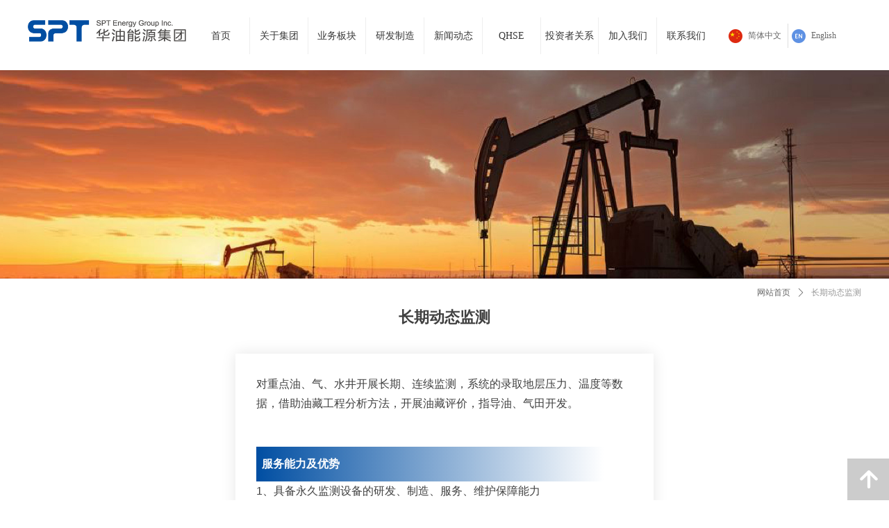

--- FILE ---
content_type: text/css
request_url: https://img.website.xin/pubsf/18008/18008613/css/1133605_Pc_zh-CN.css?preventCdnCacheSeed=a220b75df24d4f80b0513360bf5bc2e7
body_size: 4746
content:
.tem_2_3 {position: relative;}.tem_2_3 .fullcolumn-outer {background-color: rgb(255, 255, 255);background-image: none;background-position: 50% 50%;background-repeat: repeat;background: -moz-linear-gradient(top, none, none);background: -o-linear-gradient(top, none, none);background: linear-gradient(top, none, none);background: -webkit-gradient(linear, left top, left bottom, from(none), to(none));background-size: auto;position: absolute;top: 0px;bottom: 0px;z-index: -1;}.tem_2_3 .fullcolumn-inner {background-color: transparent;background-image: none;background-repeat: repeat;background-position: 50% 50%;background: -moz-linear-gradient(top, none, none);background: -o-linear-gradient(top, none, none);background: linear-gradient(top, none, none);background: -webkit-gradient(linear, left top, left bottom, from(none), to(none));position: relative;margin: 0 auto;width: 100%;height: 100%;}.smartFixed .tem_2_3 .fullcolumn-outer {left: 0 !important;}#smv_tem_32_8 {height: auto !important;}.tem_32_8 .w-language {/* margin */padding: 0;margin: 0;/* size */width: 186px;height: 36px;}.tem_32_8 .w-language .w-language-group {/* margin */margin: 0;padding: 0;/* size */width: 100%;height: auto;}.tem_32_8 .w-language .w-language-group .w-language-item {padding: 0;/*float*/float: left;/*font*/line-height: 35px;list-style: none;}.tem_32_8 .w-language .w-language-group .w-language-item .w-language-link {padding: 0;margin: 0;display: inline-block;*display: inline;*zoom: 1;font-family: Tahoma;font-size: 12px;color: #666;font-weight: normal;font-style: normal;text-decoration: none;vertical-align: top;}.tem_32_8 .w-language .w-language-group .w-language-item .w-language-link:hover {/*font*/font-weight: normal;font-style: normal;text-decoration: none;color: #333;}.tem_32_8 .w-language .w-language-group .w-language-item .w-language-item-line {display: inline-block;*display: inline;*zoom: 1;width: 0;height: 35px;border-left: 1px solid #ddd;margin: 0 5px;vertical-align: top;}.tem_32_8 .w-language .w-language-group .w-language-item:last-child .w-language-item-line{display:none;}.tem_32_8 .w-language .w-language-group .w-language-item .w-language-img {display: inline-block;*display: inline;*zoom: 1;margin-right: 5px;width: 20px;height: 35px;line-height: 35px;text-align: center;vertical-align: top;font-size: 0;}.tem_32_8 .w-language .w-language-group .w-language-item .w-language-img .w-language-img-line {height: 100%;width: 1px;margin-left: -1px;display: inline-block;*display: inline;*zoom: 1;vertical-align: middle;}.tem_32_8 .w-language .w-language-group .w-language-item .w-language-img img {max-width: 100%;max-height: 100%;vertical-align: middle;}/*- Clearfix -*/.f-clearfix:before, .f-clearfix:after {content: "";display: table;}.f-clearfix:after {clear: both;overflow: hidden;}.f-clearfix {zoom: 1;}.tem_6_2 .w-image-box {/* sizewidth:228px;height:31px;*/text-align: center;/* border */border-top: 0px solid #fff;border-right: 0px solid #fff;border-bottom: 0px solid #fff;border-left: 0px solid #fff;/* border radius */border-radius: 0;/* opacity */-webkit-opacity: 1;-moz-opacity: 1;-ms-opacity: 1;opacity: 1;filter: alpha(opacity=100);/* box-shadow */box-shadow: 0 0 0 transparent;/* more style */box-sizing: border-box;overflow: hidden;}.tem_6_2 .w-image-box img {border: 0;width: 100%;height: 100%;/*object-fit: cover;*/}.tem_7_50 * {box-sizing: content-box;}.tem_7_50 .w-nav {/* reset */margin: 0;padding: 0;/* size */width: 754px;height: 53px;/* border */border-top-width: 0;border-right-width: 0;border-bottom-width: 0;border-left-width: 0;border-top-style: solid;border-right-style: solid;border-bottom-style: solid;border-left-style: solid;border-top-color: transparent;border-right-color: transparent;border-bottom-color: transparent;border-left-color: transparent;border-radius: 0;box-shadow: 0 0 0 rgba(0,0,0,0);}.tem_7_50 .w-nav:after {content: '';display: table;clear: both;zoom: 1;}.tem_7_50 .w-nav .w-nav-inner {padding: 0;margin: 0;float: left;list-style: none;width: 23%;height: 53px;line-height: 53px;/* background */background-color: #fff;background-image: none;background-repeat: no-repeat;background-position: 50% 50%;background: -webkit-linear-gradient(none, none);background: -moz-linear-gradient(none, none);background: -ms-linear-gradient(none, none);background: linear-gradient(none, none);background-size: auto;}.tem_7_50 .w-nav .w-nav-item {padding: 0;margin: 0;position: relative;height: 100%;line-height: inherit;}.tem_7_50 .w-nav .w-nav-inner:first-child {border-top-left-radius: 0;border-bottom-left-radius: 0;}.tem_7_50 .w-nav .w-nav-inner:last-child {border-top-right-radius: 0;border-bottom-right-radius: 0;}.tem_7_50 .w-nav .w-nav-inner:first-child .w-nav-item.current {border-top-left-radius: 0;border-bottom-left-radius: 0;}.tem_7_50 .w-nav .w-nav-inner:last-child .w-nav-item.current {border-top-right-radius: 0;border-bottom-right-radius: 0;}.tem_7_50 .w-nav .w-nav-item .w-nav-item-line {padding: 0;margin: 0;display: block;position: absolute;height: 100%;width: 0;top: 0;left: -1px;border-left-width: 1px;border-left-style: solid;border-left-color: #EEEEEE;}.tem_7_50 .w-nav .w-nav-inner:first-child .w-nav-item .w-nav-item-line {display: none;}.tem_7_50 .w-nav .w-nav-item .w-nav-item-link {/* reset */margin: 0;padding: 0;text-decoration: none;outline: none;display: block;height: 100%;color: #383838;font-weight: normal;font-style: normal;text-decoration: none;text-align: center;white-space: nowrap;overflow: hidden;text-overflow: ellipsis;}.tem_7_50 .w-nav .w-nav-item .w-nav-item-link .w-link-txt {font-family: 'Microsoft YaHei';font-size: 14px;}.tem_7_50 .w-nav .w-nav-item .w-nav-item-link .mw-iconfont {font-size: 14px;}.tem_7_50 .w-nav .w-subnav {/* reset */margin: 0;padding: 0;position: relative;display: none;overflow: hidden;/* background */}.tem_7_50 .w-nav .w-subnav.userWidth {width: 120px;}.tem_7_50 .w-nav .w-subnav-item {/* reset */margin: 0;padding: 0;list-style: none;background-color: transparent;background-image: none;background-repeat: no-repeat;background-position: 50% 50%;background: -webkit-linear-gradient(none, none);background: -moz-linear-gradient(none, none);background: -ms-linear-gradient(none, none);background: linear-gradient(none, none);background-size: auto;}.tem_7_50 .w-nav .w-subnav-item .w-subnav-link {/* reset */margin: 0;padding: 0 15px;height: 100%;line-height: 70px;outline: none;display: block;white-space: nowrap;overflow: hidden;text-overflow: ellipsis;height: 70px;color: #383838;font-size: 12px;font-weight: normal;font-style: normal;text-decoration: none;text-align: center;}.tem_7_50 .w-nav .w-subnav-item .w-subnav-link .w-link-txt {/* height */font-family: 'Microsoft YaHei';}.tem_7_50 .w-nav .w-subnav-item .w-subnav-link .mw-iconfont{font-size:12px;}/* hover */.tem_7_50 .w-nav .w-nav-inner:hover {background-color: transparent;background-image: url(//nwzimg.wezhan.hk/contents/sitefiles3601/18008613/images/924032.png);background-repeat: no-repeat;background-position: 50% 50%;background: -webkit-linear-gradient(none, none);background: -moz-linear-gradient(none, none);background: -ms-linear-gradient(none, none);background: linear-gradient(none, none);background-size: contain;}.tem_7_50 .w-nav .w-nav-inner:hover .w-nav-item-link {color: #ffffff;font-weight: 400;font-style: normal;text-decoration: none;}/* subnav-hover */.tem_7_50 .w-subnav .w-subnav-item:hover {background-color: transparent;background-image: none;background-repeat: no-repeat;background-position: 50% 50%;background: -webkit-linear-gradient(none, none);background: -moz-linear-gradient(none, none);background: -ms-linear-gradient(none, none);background: linear-gradient(none, none);background-size: auto;}.tem_7_50 .w-nav .w-subnav-item:hover .w-subnav-link:hover {color: #059FE9;font-weight: 400;font-style: normal;text-decoration: none;}/* current */.tem_7_50 .w-nav .w-nav-item.current {background-color: transparent;background-image: url(//nwzimg.wezhan.hk/contents/sitefiles3601/18008613/images/924032.png);background-repeat: no-repeat;background-position: 50% 50%;background: -webkit-linear-gradient(none, none);background: -moz-linear-gradient(none, none);background: -ms-linear-gradient(none, none);background: linear-gradient(none, none);background-size: contain;}.tem_7_50 .w-nav .w-nav-item.current .w-nav-item-link {color: #ffffff;font-weight: 400;font-style: normal;text-decoration: none;}/* current */.tem_7_50 .w-nav .w-subnav-item.current {background-color: transparent;background-image: none;background-repeat: no-repeat;background-position: 50% 50%;background: -webkit-linear-gradient(none, none);background: -moz-linear-gradient(none, none);background: -ms-linear-gradient(none, none);background: linear-gradient(none, none);background-size: auto;}.tem_7_50 .w-nav .w-subnav-item.current .w-subnav-link {color: #059FE9;font-weight: 400;font-style: normal;text-decoration: none;}.tem_10_57 {position: relative;}.tem_10_57 .fullcolumn-outer {background-color: rgb(38, 38, 38);background-image: none;background-position: 50% 50%;background-repeat: repeat;background: -moz-linear-gradient(top, none, none);background: -o-linear-gradient(top, none, none);background: linear-gradient(top, none, none);background: -webkit-gradient(linear, left top, left bottom, from(none), to(none));background-size: auto;position: absolute;top: 0px;bottom: 0px;z-index: -1;}.tem_10_57 .fullcolumn-inner {background-color: transparent;background-image: none;background-repeat: repeat;background-position: 50% 50%;background: -moz-linear-gradient(top, none, none);background: -o-linear-gradient(top, none, none);background: linear-gradient(top, none, none);background: -webkit-gradient(linear, left top, left bottom, from(none), to(none));position: relative;margin: 0 auto;width: 100%;height: 100%;}.smartFixed .tem_10_57 .fullcolumn-outer {left: 0 !important;}.tem_11_27 .w-nav {/* reset */margin: 0;padding: 0;/* size */width: 100px;height: 186px;/* border */border-top-width: 0;border-right-width: 0;border-bottom-width: 0;border-left-width: 0;border-top-style: solid;border-right-style: solid;border-bottom-style: solid;border-left-style: solid;border-top-color: transparent;border-right-color: transparent;border-bottom-color: transparent;border-left-color: transparent;border-radius: 0;box-shadow: 0 0 0 rgba(0,0,0,0);}.tem_11_27 .w-nav:after {content: '';display: table;clear: both;zoom: 1}.tem_11_27 .w-nav .w-nav-inner {padding: 0;margin: 0;list-style: none;width: 100%;height: 25%;line-height: 186px-inner;position: relative;/* background */background-color: transparent;background-image: none;background-repeat: no-repeat;background-position: 50% 50%;background: -webkit-linear-gradient(none, none);background: -moz-linear-gradient(none, none);background: -ms-linear-gradient(none, none);background: linear-gradient(none, none);background-size: auto;}.tem_11_27 .w-nav .w-nav-item {padding: 0;margin: 0;position: relative;height: 100%;overflow: hidden;}.tem_11_27 .w-nav .w-nav-inner:first-child {border-top-left-radius: 0;border-top-right-radius: 0;}.tem_11_27 .w-nav .w-nav-inner:last-child {border-bottom-left-radius: 0;border-bottom-right-radius: 0;}.tem_11_27 .w-nav .w-nav-item .w-nav-item-link {/* reset */margin: 0;padding: 0 10px;text-decoration: none;outline: none;display: block;height: 100%;color: #cccccc;font-weight: 400;font-style: normal;text-decoration: none;text-align: center;white-space: nowrap;overflow: hidden;text-overflow: ellipsis;}.tem_11_27 .w-nav .w-nav-item .w-nav-item-link .w-link-txt {font-family: 'Microsoft YaHei';font-size: 13px;}.tem_11_27 .w-nav .w-nav-item .w-nav-item-link .mw-iconfont {font-size: 13px;}.tem_11_27 .w-nav .w-aubnav-item {margin: 0;padding: 0;}.tem_11_27 .w-nav .w-subnav {/* reset */margin: 0;padding: 0;position: absolute;left: 100px;top: 0;width: 100%;width: 100%;display: none;overflow: hidden;}.tem_11_27 .w-nav .w-subnav.userWidth .w-link-txt {width: 100%;}.tem_11_27 .w-nav .w-subnav-item {/* reset */margin: 0;padding: 0;list-style: none;display: block;/* background */background-color: #13B27D;background-image: none;background-repeat: no-repeat;background-position: 50% 50%;background: -webkit-linear-gradient(none, none);background: -moz-linear-gradient(none, none);background: -ms-linear-gradient(none, none);background: linear-gradient(none, none);background-size: auto;}.tem_11_27 .w-nav .w-subnav-item .w-subnav-link {/* reset */margin: 0;padding: 0 15px;outline: none;display: block;color: #fff;height: 100%;line-height: auto;white-space: nowrap;overflow: hidden;text-overflow: ellipsis;font-size: 12px;font-weight: 400;font-style: normal;text-decoration: none;text-align: center;white-space: nowrap;overflow: hidden;text-overflow: ellipsis;}.tem_11_27 .w-nav .w-subnav-item .w-subnav-link .mw-iconfont {font-size: 12px;}.tem_11_27 .w-nav .w-subnav-item .w-subnav-link .w-link-txt {font-family: 'Microsoft YaHei';}/* hover */.tem_11_27 .w-nav .w-nav-inner:hover {background-color: transparent;background-image: none;background-repeat: no-repeat;background-position: 50% 50%;background: -webkit-linear-gradient(none, none);background: -moz-linear-gradient(none, none);background: -ms-linear-gradient(none, none);background: linear-gradient(none, none);background-size: auto;}.tem_11_27 .w-nav .w-nav-inner:hover .w-nav-item-link {color: #fff;font-weight: 400;font-style: normal;text-decoration: underline;}/* subnav-hover */.tem_11_27 .w-subnav .w-subnav-item:hover {background-color: #1ca97a;background-image: none;background-repeat: no-repeat;background-position: 50% 50%;background: -webkit-linear-gradient(none, none);background: -moz-linear-gradient(none, none);background: -ms-linear-gradient(none, none);background: linear-gradient(none, none);background-size: auto;}.tem_11_27 .w-nav .w-subnav-item:hover .w-subnav-link:hover {color: #fff;font-weight: 400;font-style: normal;text-decoration: none;}/* current */.tem_11_27 .w-nav .w-nav-item.current {background-color: transparent;background-image: none;background-repeat: no-repeat;background-position: 50% 50%;background: -webkit-linear-gradient(none, none);background: -moz-linear-gradient(none, none);background: -ms-linear-gradient(none, none);background: linear-gradient(none, none);background-size: auto;}.tem_11_27 .w-nav .w-nav-item.current .w-nav-item-link {color: #fff;font-weight: 400;font-style: normal;text-decoration: underline;}/* current */.tem_11_27 .w-nav .w-subnav-item.current {background-color: #1ca97a;background-image: none;background-repeat: no-repeat;background-position: 50% 50%;background: -webkit-linear-gradient(none, none);background: -moz-linear-gradient(none, none);background: -ms-linear-gradient(none, none);background: linear-gradient(none, none);background-size: auto;}.tem_11_27 .w-nav .w-subnav-item.current .w-subnav-link {color: #fff;font-weight: 400;font-style: normal;text-decoration: none;}.tem_12_39 .w-nav {/* reset */margin: 0;padding: 0;/* size */width: 133px;height: 90px;/* border */border-top-width: 0;border-right-width: 0;border-bottom-width: 0;border-left-width: 0;border-top-style: solid;border-right-style: solid;border-bottom-style: solid;border-left-style: solid;border-top-color: transparent;border-right-color: transparent;border-bottom-color: transparent;border-left-color: transparent;border-radius: 0;box-shadow: 0 0 0 rgba(0,0,0,0);}.tem_12_39 .w-nav:after {content: '';display: table;clear: both;zoom: 1}.tem_12_39 .w-nav .w-nav-inner {padding: 0;margin: 0;list-style: none;width: 100%;height: 25%;line-height: 90px-inner;position: relative;/* background */background-color: transparent;background-image: none;background-repeat: no-repeat;background-position: 50% 50%;background: -webkit-linear-gradient(none, none);background: -moz-linear-gradient(none, none);background: -ms-linear-gradient(none, none);background: linear-gradient(none, none);background-size: auto;}.tem_12_39 .w-nav .w-nav-item {padding: 0;margin: 0;position: relative;height: 100%;overflow: hidden;}.tem_12_39 .w-nav .w-nav-inner:first-child {border-top-left-radius: 0;border-top-right-radius: 0;}.tem_12_39 .w-nav .w-nav-inner:last-child {border-bottom-left-radius: 0;border-bottom-right-radius: 0;}.tem_12_39 .w-nav .w-nav-item .w-nav-item-link {/* reset */margin: 0;padding: 0 10px;text-decoration: none;outline: none;display: block;height: 100%;color: #cccccc;font-weight: 400;font-style: normal;text-decoration: none;text-align: center;white-space: nowrap;overflow: hidden;text-overflow: ellipsis;}.tem_12_39 .w-nav .w-nav-item .w-nav-item-link .w-link-txt {font-family: 'Microsoft YaHei';font-size: 13px;}.tem_12_39 .w-nav .w-nav-item .w-nav-item-link .mw-iconfont {font-size: 13px;}.tem_12_39 .w-nav .w-aubnav-item {margin: 0;padding: 0;}.tem_12_39 .w-nav .w-subnav {/* reset */margin: 0;padding: 0;position: absolute;left: 133px;top: 0;width: 100%;width: 100%;display: none;overflow: hidden;}.tem_12_39 .w-nav .w-subnav.userWidth .w-link-txt {width: 100%;}.tem_12_39 .w-nav .w-subnav-item {/* reset */margin: 0;padding: 0;list-style: none;display: block;/* background */background-color: #13B27D;background-image: none;background-repeat: no-repeat;background-position: 50% 50%;background: -webkit-linear-gradient(none, none);background: -moz-linear-gradient(none, none);background: -ms-linear-gradient(none, none);background: linear-gradient(none, none);background-size: auto;}.tem_12_39 .w-nav .w-subnav-item .w-subnav-link {/* reset */margin: 0;padding: 0 15px;outline: none;display: block;color: #fff;height: 100%;line-height: auto;white-space: nowrap;overflow: hidden;text-overflow: ellipsis;font-size: 12px;font-weight: 400;font-style: normal;text-decoration: none;text-align: center;white-space: nowrap;overflow: hidden;text-overflow: ellipsis;}.tem_12_39 .w-nav .w-subnav-item .w-subnav-link .mw-iconfont {font-size: 12px;}.tem_12_39 .w-nav .w-subnav-item .w-subnav-link .w-link-txt {font-family: 'Microsoft YaHei';}/* hover */.tem_12_39 .w-nav .w-nav-inner:hover {background-color: transparent;background-image: none;background-repeat: no-repeat;background-position: 50% 50%;background: -webkit-linear-gradient(none, none);background: -moz-linear-gradient(none, none);background: -ms-linear-gradient(none, none);background: linear-gradient(none, none);background-size: auto;}.tem_12_39 .w-nav .w-nav-inner:hover .w-nav-item-link {color: #fff;font-weight: 400;font-style: normal;text-decoration: underline;}/* subnav-hover */.tem_12_39 .w-subnav .w-subnav-item:hover {background-color: #1ca97a;background-image: none;background-repeat: no-repeat;background-position: 50% 50%;background: -webkit-linear-gradient(none, none);background: -moz-linear-gradient(none, none);background: -ms-linear-gradient(none, none);background: linear-gradient(none, none);background-size: auto;}.tem_12_39 .w-nav .w-subnav-item:hover .w-subnav-link:hover {color: #fff;font-weight: 400;font-style: normal;text-decoration: none;}/* current */.tem_12_39 .w-nav .w-nav-item.current {background-color: transparent;background-image: none;background-repeat: no-repeat;background-position: 50% 50%;background: -webkit-linear-gradient(none, none);background: -moz-linear-gradient(none, none);background: -ms-linear-gradient(none, none);background: linear-gradient(none, none);background-size: auto;}.tem_12_39 .w-nav .w-nav-item.current .w-nav-item-link {color: #fff;font-weight: 400;font-style: normal;text-decoration: underline;}/* current */.tem_12_39 .w-nav .w-subnav-item.current {background-color: #1ca97a;background-image: none;background-repeat: no-repeat;background-position: 50% 50%;background: -webkit-linear-gradient(none, none);background: -moz-linear-gradient(none, none);background: -ms-linear-gradient(none, none);background: linear-gradient(none, none);background-size: auto;}.tem_12_39 .w-nav .w-subnav-item.current .w-subnav-link {color: #fff;font-weight: 400;font-style: normal;text-decoration: none;}.tem_14_5 .w-nav {/* reset */margin: 0;padding: 0;/* size */width: 126px;height: 91px;/* border */border-top-width: 0;border-right-width: 0;border-bottom-width: 0;border-left-width: 0;border-top-style: solid;border-right-style: solid;border-bottom-style: solid;border-left-style: solid;border-top-color: transparent;border-right-color: transparent;border-bottom-color: transparent;border-left-color: transparent;border-radius: 0;box-shadow: 0 0 0 rgba(0,0,0,0);}.tem_14_5 .w-nav:after {content: '';display: table;clear: both;zoom: 1}.tem_14_5 .w-nav .w-nav-inner {padding: 0;margin: 0;list-style: none;width: 100%;height: 25%;line-height: 91px-inner;position: relative;/* background */background-color: transparent;background-image: none;background-repeat: no-repeat;background-position: 50% 50%;background: -webkit-linear-gradient(none, none);background: -moz-linear-gradient(none, none);background: -ms-linear-gradient(none, none);background: linear-gradient(none, none);background-size: auto;}.tem_14_5 .w-nav .w-nav-item {padding: 0;margin: 0;position: relative;height: 100%;overflow: hidden;}.tem_14_5 .w-nav .w-nav-inner:first-child {border-top-left-radius: 0;border-top-right-radius: 0;}.tem_14_5 .w-nav .w-nav-inner:last-child {border-bottom-left-radius: 0;border-bottom-right-radius: 0;}.tem_14_5 .w-nav .w-nav-item .w-nav-item-link {/* reset */margin: 0;padding: 0 10px;text-decoration: none;outline: none;display: block;height: 100%;color: #cccccc;font-weight: 400;font-style: normal;text-decoration: none;text-align: center;white-space: nowrap;overflow: hidden;text-overflow: ellipsis;}.tem_14_5 .w-nav .w-nav-item .w-nav-item-link .w-link-txt {font-family: 'Microsoft YaHei';font-size: 13px;}.tem_14_5 .w-nav .w-nav-item .w-nav-item-link .mw-iconfont {font-size: 13px;}.tem_14_5 .w-nav .w-aubnav-item {margin: 0;padding: 0;}.tem_14_5 .w-nav .w-subnav {/* reset */margin: 0;padding: 0;position: absolute;left: 126px;top: 0;width: 100%;width: 100%;display: none;overflow: hidden;}.tem_14_5 .w-nav .w-subnav.userWidth .w-link-txt {width: 100%;}.tem_14_5 .w-nav .w-subnav-item {/* reset */margin: 0;padding: 0;list-style: none;display: block;/* background */background-color: #13B27D;background-image: none;background-repeat: no-repeat;background-position: 50% 50%;background: -webkit-linear-gradient(none, none);background: -moz-linear-gradient(none, none);background: -ms-linear-gradient(none, none);background: linear-gradient(none, none);background-size: auto;}.tem_14_5 .w-nav .w-subnav-item .w-subnav-link {/* reset */margin: 0;padding: 0 15px;outline: none;display: block;color: #fff;height: 100%;line-height: auto;white-space: nowrap;overflow: hidden;text-overflow: ellipsis;font-size: 12px;font-weight: 400;font-style: normal;text-decoration: none;text-align: center;white-space: nowrap;overflow: hidden;text-overflow: ellipsis;}.tem_14_5 .w-nav .w-subnav-item .w-subnav-link .mw-iconfont {font-size: 12px;}.tem_14_5 .w-nav .w-subnav-item .w-subnav-link .w-link-txt {font-family: 'Microsoft YaHei';}/* hover */.tem_14_5 .w-nav .w-nav-inner:hover {background-color: transparent;background-image: none;background-repeat: no-repeat;background-position: 50% 50%;background: -webkit-linear-gradient(none, none);background: -moz-linear-gradient(none, none);background: -ms-linear-gradient(none, none);background: linear-gradient(none, none);background-size: auto;}.tem_14_5 .w-nav .w-nav-inner:hover .w-nav-item-link {color: #fff;font-weight: 400;font-style: normal;text-decoration: underline;}/* subnav-hover */.tem_14_5 .w-subnav .w-subnav-item:hover {background-color: #1ca97a;background-image: none;background-repeat: no-repeat;background-position: 50% 50%;background: -webkit-linear-gradient(none, none);background: -moz-linear-gradient(none, none);background: -ms-linear-gradient(none, none);background: linear-gradient(none, none);background-size: auto;}.tem_14_5 .w-nav .w-subnav-item:hover .w-subnav-link:hover {color: #fff;font-weight: 400;font-style: normal;text-decoration: none;}/* current */.tem_14_5 .w-nav .w-nav-item.current {background-color: transparent;background-image: none;background-repeat: no-repeat;background-position: 50% 50%;background: -webkit-linear-gradient(none, none);background: -moz-linear-gradient(none, none);background: -ms-linear-gradient(none, none);background: linear-gradient(none, none);background-size: auto;}.tem_14_5 .w-nav .w-nav-item.current .w-nav-item-link {color: #fff;font-weight: 400;font-style: normal;text-decoration: underline;}/* current */.tem_14_5 .w-nav .w-subnav-item.current {background-color: #1ca97a;background-image: none;background-repeat: no-repeat;background-position: 50% 50%;background: -webkit-linear-gradient(none, none);background: -moz-linear-gradient(none, none);background: -ms-linear-gradient(none, none);background: linear-gradient(none, none);background-size: auto;}.tem_14_5 .w-nav .w-subnav-item.current .w-subnav-link {color: #fff;font-weight: 400;font-style: normal;text-decoration: none;}.tem_15_0 .w-nav {/* reset */margin: 0;padding: 0;/* size */width: 134px;height: 181px;/* border */border-top-width: 0;border-right-width: 0;border-bottom-width: 0;border-left-width: 0;border-top-style: solid;border-right-style: solid;border-bottom-style: solid;border-left-style: solid;border-top-color: transparent;border-right-color: transparent;border-bottom-color: transparent;border-left-color: transparent;border-radius: 0;box-shadow: 0 0 0 rgba(0,0,0,0);}.tem_15_0 .w-nav:after {content: '';display: table;clear: both;zoom: 1}.tem_15_0 .w-nav .w-nav-inner {padding: 0;margin: 0;list-style: none;width: 100%;height: 25%;line-height: 181px-inner;position: relative;/* background */background-color: transparent;background-image: none;background-repeat: no-repeat;background-position: 50% 50%;background: -webkit-linear-gradient(none, none);background: -moz-linear-gradient(none, none);background: -ms-linear-gradient(none, none);background: linear-gradient(none, none);background-size: auto;}.tem_15_0 .w-nav .w-nav-item {padding: 0;margin: 0;position: relative;height: 100%;overflow: hidden;}.tem_15_0 .w-nav .w-nav-inner:first-child {border-top-left-radius: 0;border-top-right-radius: 0;}.tem_15_0 .w-nav .w-nav-inner:last-child {border-bottom-left-radius: 0;border-bottom-right-radius: 0;}.tem_15_0 .w-nav .w-nav-item .w-nav-item-link {/* reset */margin: 0;padding: 0 10px;text-decoration: none;outline: none;display: block;height: 100%;color: #cccccc;font-weight: 400;font-style: normal;text-decoration: none;text-align: left;white-space: nowrap;overflow: hidden;text-overflow: ellipsis;}.tem_15_0 .w-nav .w-nav-item .w-nav-item-link .w-link-txt {font-family: 'Microsoft YaHei';font-size: 13px;}.tem_15_0 .w-nav .w-nav-item .w-nav-item-link .mw-iconfont {font-size: 13px;}.tem_15_0 .w-nav .w-aubnav-item {margin: 0;padding: 0;}.tem_15_0 .w-nav .w-subnav {/* reset */margin: 0;padding: 0;position: absolute;left: 134px;top: 0;width: 100%;width: 100%;display: none;overflow: hidden;}.tem_15_0 .w-nav .w-subnav.userWidth .w-link-txt {width: 100%;}.tem_15_0 .w-nav .w-subnav-item {/* reset */margin: 0;padding: 0;list-style: none;display: block;/* background */background-color: #13B27D;background-image: none;background-repeat: no-repeat;background-position: 50% 50%;background: -webkit-linear-gradient(none, none);background: -moz-linear-gradient(none, none);background: -ms-linear-gradient(none, none);background: linear-gradient(none, none);background-size: auto;}.tem_15_0 .w-nav .w-subnav-item .w-subnav-link {/* reset */margin: 0;padding: 0 15px;outline: none;display: block;color: #fff;height: 100%;line-height: auto;white-space: nowrap;overflow: hidden;text-overflow: ellipsis;font-size: 12px;font-weight: 400;font-style: normal;text-decoration: none;text-align: center;white-space: nowrap;overflow: hidden;text-overflow: ellipsis;}.tem_15_0 .w-nav .w-subnav-item .w-subnav-link .mw-iconfont {font-size: 12px;}.tem_15_0 .w-nav .w-subnav-item .w-subnav-link .w-link-txt {font-family: 'Microsoft YaHei';}/* hover */.tem_15_0 .w-nav .w-nav-inner:hover {background-color: transparent;background-image: none;background-repeat: no-repeat;background-position: 50% 50%;background: -webkit-linear-gradient(none, none);background: -moz-linear-gradient(none, none);background: -ms-linear-gradient(none, none);background: linear-gradient(none, none);background-size: auto;}.tem_15_0 .w-nav .w-nav-inner:hover .w-nav-item-link {color: #fff;font-weight: 400;font-style: normal;text-decoration: underline;}/* subnav-hover */.tem_15_0 .w-subnav .w-subnav-item:hover {background-color: #1ca97a;background-image: none;background-repeat: no-repeat;background-position: 50% 50%;background: -webkit-linear-gradient(none, none);background: -moz-linear-gradient(none, none);background: -ms-linear-gradient(none, none);background: linear-gradient(none, none);background-size: auto;}.tem_15_0 .w-nav .w-subnav-item:hover .w-subnav-link:hover {color: #fff;font-weight: 400;font-style: normal;text-decoration: none;}/* current */.tem_15_0 .w-nav .w-nav-item.current {background-color: transparent;background-image: none;background-repeat: no-repeat;background-position: 50% 50%;background: -webkit-linear-gradient(none, none);background: -moz-linear-gradient(none, none);background: -ms-linear-gradient(none, none);background: linear-gradient(none, none);background-size: auto;}.tem_15_0 .w-nav .w-nav-item.current .w-nav-item-link {color: #fff;font-weight: 400;font-style: normal;text-decoration: underline;}/* current */.tem_15_0 .w-nav .w-subnav-item.current {background-color: #1ca97a;background-image: none;background-repeat: no-repeat;background-position: 50% 50%;background: -webkit-linear-gradient(none, none);background: -moz-linear-gradient(none, none);background: -ms-linear-gradient(none, none);background: linear-gradient(none, none);background-size: auto;}.tem_15_0 .w-nav .w-subnav-item.current .w-subnav-link {color: #fff;font-weight: 400;font-style: normal;text-decoration: none;}.tem_16_34 .w-nav {/* reset */margin: 0;padding: 0;/* size */width: 172px;height: 90px;/* border */border-top-width: 0;border-right-width: 0;border-bottom-width: 0;border-left-width: 0;border-top-style: solid;border-right-style: solid;border-bottom-style: solid;border-left-style: solid;border-top-color: transparent;border-right-color: transparent;border-bottom-color: transparent;border-left-color: transparent;border-radius: 0;box-shadow: 0 0 0 rgba(0,0,0,0);}.tem_16_34 .w-nav:after {content: '';display: table;clear: both;zoom: 1}.tem_16_34 .w-nav .w-nav-inner {padding: 0;margin: 0;list-style: none;width: 100%;height: 25%;line-height: 90px-inner;position: relative;/* background */background-color: transparent;background-image: none;background-repeat: no-repeat;background-position: 50% 50%;background: -webkit-linear-gradient(none, none);background: -moz-linear-gradient(none, none);background: -ms-linear-gradient(none, none);background: linear-gradient(none, none);background-size: auto;}.tem_16_34 .w-nav .w-nav-item {padding: 0;margin: 0;position: relative;height: 100%;overflow: hidden;}.tem_16_34 .w-nav .w-nav-inner:first-child {border-top-left-radius: 0;border-top-right-radius: 0;}.tem_16_34 .w-nav .w-nav-inner:last-child {border-bottom-left-radius: 0;border-bottom-right-radius: 0;}.tem_16_34 .w-nav .w-nav-item .w-nav-item-link {/* reset */margin: 0;padding: 0 10px;text-decoration: none;outline: none;display: block;height: 100%;color: #cccccc;font-weight: 400;font-style: normal;text-decoration: none;text-align: center;white-space: nowrap;overflow: hidden;text-overflow: ellipsis;}.tem_16_34 .w-nav .w-nav-item .w-nav-item-link .w-link-txt {font-family: 'Microsoft YaHei';font-size: 13px;}.tem_16_34 .w-nav .w-nav-item .w-nav-item-link .mw-iconfont {font-size: 13px;}.tem_16_34 .w-nav .w-aubnav-item {margin: 0;padding: 0;}.tem_16_34 .w-nav .w-subnav {/* reset */margin: 0;padding: 0;position: absolute;left: 172px;top: 0;width: 100%;width: 100%;display: none;overflow: hidden;}.tem_16_34 .w-nav .w-subnav.userWidth .w-link-txt {width: 100%;}.tem_16_34 .w-nav .w-subnav-item {/* reset */margin: 0;padding: 0;list-style: none;display: block;/* background */background-color: #13B27D;background-image: none;background-repeat: no-repeat;background-position: 50% 50%;background: -webkit-linear-gradient(none, none);background: -moz-linear-gradient(none, none);background: -ms-linear-gradient(none, none);background: linear-gradient(none, none);background-size: auto;}.tem_16_34 .w-nav .w-subnav-item .w-subnav-link {/* reset */margin: 0;padding: 0 15px;outline: none;display: block;color: #fff;height: 100%;line-height: auto;white-space: nowrap;overflow: hidden;text-overflow: ellipsis;font-size: 12px;font-weight: 400;font-style: normal;text-decoration: none;text-align: center;white-space: nowrap;overflow: hidden;text-overflow: ellipsis;}.tem_16_34 .w-nav .w-subnav-item .w-subnav-link .mw-iconfont {font-size: 12px;}.tem_16_34 .w-nav .w-subnav-item .w-subnav-link .w-link-txt {font-family: 'Microsoft YaHei';}/* hover */.tem_16_34 .w-nav .w-nav-inner:hover {background-color: transparent;background-image: none;background-repeat: no-repeat;background-position: 50% 50%;background: -webkit-linear-gradient(none, none);background: -moz-linear-gradient(none, none);background: -ms-linear-gradient(none, none);background: linear-gradient(none, none);background-size: auto;}.tem_16_34 .w-nav .w-nav-inner:hover .w-nav-item-link {color: #fff;font-weight: 400;font-style: normal;text-decoration: underline;}/* subnav-hover */.tem_16_34 .w-subnav .w-subnav-item:hover {background-color: #1ca97a;background-image: none;background-repeat: no-repeat;background-position: 50% 50%;background: -webkit-linear-gradient(none, none);background: -moz-linear-gradient(none, none);background: -ms-linear-gradient(none, none);background: linear-gradient(none, none);background-size: auto;}.tem_16_34 .w-nav .w-subnav-item:hover .w-subnav-link:hover {color: #fff;font-weight: 400;font-style: normal;text-decoration: none;}/* current */.tem_16_34 .w-nav .w-nav-item.current {background-color: transparent;background-image: none;background-repeat: no-repeat;background-position: 50% 50%;background: -webkit-linear-gradient(none, none);background: -moz-linear-gradient(none, none);background: -ms-linear-gradient(none, none);background: linear-gradient(none, none);background-size: auto;}.tem_16_34 .w-nav .w-nav-item.current .w-nav-item-link {color: #fff;font-weight: 400;font-style: normal;text-decoration: underline;}/* current */.tem_16_34 .w-nav .w-subnav-item.current {background-color: #1ca97a;background-image: none;background-repeat: no-repeat;background-position: 50% 50%;background: -webkit-linear-gradient(none, none);background: -moz-linear-gradient(none, none);background: -ms-linear-gradient(none, none);background: linear-gradient(none, none);background-size: auto;}.tem_16_34 .w-nav .w-subnav-item.current .w-subnav-link {color: #fff;font-weight: 400;font-style: normal;text-decoration: none;}.tem_19_44 .w-button {/*-block-*/display: inline-block;/*-margin-*/margin: 0;padding: 0;/*-border-*/border-top: 1px solid transparent;border-right: 1px solid transparent;border-bottom: 1px solid transparent;border-left: 1px solid transparent;/*-border-radius-*/-moz-border-radius: 0;-webkit-border-radius: 0;-ms-border-radius: 0;-o-border-radius: 0;border-radius: 0;/*-background-*/background-color: transparent;background-image: none;background-repeat: no-repeat;background-position: 50% 50%;background: -moz-linear-gradient(top, none, none);background: -webkit-gradient(linear, left top, left bottom, from(none), to(none));background: -o-linear-gradient(top, none, none);background: linear-gradient(top, none, none);background-size: auto;/*-box-shadow-*/-moz-box-shadow: 0 0 0 rgba(0, 0, 0, 0.5);-webkit-box-shadow: 0 0 0 rgba(0, 0, 0, 0.5);-ms-box-shadow: 0 0 0 rgba(0, 0, 0, 0.5);-o-box-shadow: 0 0 0 rgba(0, 0, 0, 0.5);box-shadow: 0 0 0 rgba(0, 0, 0, 0.5);cursor: pointer;outline: none;text-align: center;}.tem_19_44 .w-button:hover {/*-border-*/border-top-color: transparent;border-right-color: transparent;border-bottom-color: transparent;border-left-color: transparent;/*-background-*/background: transparent;background-image: none;background-repeat: no-repeat;background-position: 50% 50%;background: -moz-linear-gradient(top, none, none);background: -webkit-gradient(linear, left top, left bottom, from(none), to(none));background: -o-linear-gradient(top, none, none);background: linear-gradient(top, none, none);background-size: auto;/*-box-shadow-*/-moz-box-shadow: 0 0 0 transparent;-webkit-box-shadow: 0 0 0 transparent;-ms-box-shadow: 0 0 0 transparent;-o-box-shadow: 0 0 0 transparent;box-shadow: 0 0 0 transparent;}.tem_19_44 .w-button-position {/*-block-*/display: block;padding: 0 5px;}.tem_19_44 .w-button .w-button-icon {/*-block-*/display: inline-block;/*-margin-*/margin-right: 3px;/*-font-*/font-size: 50px;color: #444444;font-weight: 400;font-style: normal;vertical-align: top;}.tem_19_44 .w-button:hover .w-button-icon {color: #444444;font-size: 50px;font-weight: 400;}.tem_19_44 .w-button .w-button-icon.w-icon-hide {display: none;}.tem_19_44 .w-button .w-button-text {/*-block-*/display: inline-block;/*-font-*/font-family: 'Microsoft YaHei';font-size: 50px;color: #444444;font-weight: 400;text-decoration: none;font-style: normal;vertical-align: top;*vertical-align: middle;width: 100%;}.tem_19_44 .w-button:hover .w-button-text {color: #444444;font-size: 50px;font-weight: 400;font-style: normal;text-decoration: none;}.tem_19_44 .w-button .w-button-text span:focus {outline: none;}.tem_18_6 {color: inherit;}.tem_18_6 h1, .tem_18_6 h2, .tem_18_6 h3, .tem_18_6 h4, .tem_18_6 h5, .tem_18_6 h6 {font-weight: normal;line-height: 1.2;}.tem_18_6 h2 {font-size: 1.5em;font-weight: normal;}.tem_18_6 h1 {font-size: 2em;font-weight: normal;}.tem_18_6 h3 {font-size: 1.17em;font-weight: normal;}.tem_18_6 h4 {font-size: 13px;font-weight: normal;}.tem_18_6 h5 {font-size: 0.83em;font-weight: normal;}.tem_18_6 h6 {font-size: 0.67em;font-weight: normal;}#cke_txtc_tem_18_6 {z-index: 1000001 !important;}.cke_editor_txtc_tem_18_6_dialog .cke_dialog {z-index: 1000001 !important;}.cke_dialog_background_cover {z-index: 100000 !important;}.hidden-border {border: transparent 1px dotted;}table.cke_show_border,table.cke_show_border > tr > td,table.cke_show_border > tr > th,table.cke_show_border > tbody > tr > td,table.cke_show_border > tbody > tr > th,table.cke_show_border > thead > tr > td,table.cke_show_border > thead > tr > th,table.cke_show_border > tfoot > tr > td,table.cke_show_border > tfoot > tr > th {border: #d3d3d3 1px dotted;}.tem_20_6 .w-line {/*-block-*/display:block;/*-margin-*/margin:0;margin-left: -0;padding:0;/*-size-*/width:1px;height:67px;/*-font-*/font-size:0;/*-border-*/border-left-width:1px;border-left-style:solid;border-left-color:#444444;/*-box-shadow-*/-moz-box-shadow:0 0 0 transparent;-webkit-box-shadow:0 0 0 transparent;-ms-box-shadow:0 0 0 transparent;-o-box-shadow:0 0 0 transparent;box-shadow:0 0 0 transparent;}.tem_23_28 {color: inherit;}.tem_23_28 h1, .tem_23_28 h2, .tem_23_28 h3, .tem_23_28 h4, .tem_23_28 h5, .tem_23_28 h6 {font-weight: normal;line-height: 1.2;}.tem_23_28 h2 {font-size: 1.5em;font-weight: normal;}.tem_23_28 h1 {font-size: 2em;font-weight: normal;}.tem_23_28 h3 {font-size: 1.17em;font-weight: normal;}.tem_23_28 h4 {font-size: 13px;font-weight: normal;}.tem_23_28 h5 {font-size: 0.83em;font-weight: normal;}.tem_23_28 h6 {font-size: 0.67em;font-weight: normal;}#cke_txtc_tem_23_28 {z-index: 1000001 !important;}.cke_editor_txtc_tem_23_28_dialog .cke_dialog {z-index: 1000001 !important;}.cke_dialog_background_cover {z-index: 100000 !important;}.hidden-border {border: transparent 1px dotted;}table.cke_show_border,table.cke_show_border > tr > td,table.cke_show_border > tr > th,table.cke_show_border > tbody > tr > td,table.cke_show_border > tbody > tr > th,table.cke_show_border > thead > tr > td,table.cke_show_border > thead > tr > th,table.cke_show_border > tfoot > tr > td,table.cke_show_border > tfoot > tr > th {border: #d3d3d3 1px dotted;}#smv_tem_29_34:hover {z-index: 9999 !important;}.tem_29_34_c.w-cs {font-family: Tahoma;position: absolute;right: 0;z-index: 9999;}.tem_29_34_c.w-cs ul.w-cs-btn {margin: 0;padding: 0;list-style: none;}.tem_29_34_c.w-cs ul.w-cs-btn li.w-cs-list {position: relative;}.tem_29_34_c.w-cs ul.w-cs-btn .w-cs-list.w-hide {display: none;}.tem_29_34_c.w-cs ul.w-cs-btn .w-cs-list {box-shadow: 0px 0px 0px rgba(0,0,0,0);}.tem_29_34_c.w-cs ul.w-cs-btn li a.w-cs-icon {display: block;position: relative;z-index: 99;width: 60px;height: 60px;background-color: rgb(204, 204, 204);background-image: none;background-repeat: repeat;background-position: 0 0;background: -moz-linear-gradient(top, none, none);background: -o-linear-gradient(top, none, none);background: linear-gradient(top, none, none);background: -webkit-gradient(linear, left top, left bottom, from(none), to(none));border-top-color: #fff;border-top-width: 0px;border-top-style: solid;border-right-color: #fff;border-right-width: 0px;border-right-style: solid;border-bottom-color: #fff;border-bottom-width: 0px;border-bottom-style: solid;border-left-color: #fff;border-left-width: 0px;border-left-style: solid;border-radius: 0px;text-align: center;color: rgba(255,255,255,1);text-decoration: none;}.tem_29_34_c.w-cs ul.w-cs-btn li a.w-cs-icon i {line-height: 60px;color: rgba(255,255,255,1);font-size: 34px;}.tem_29_34_c.w-cs ul.w-cs-btn li a.w-cs-icon i.icon-phone,.tem_29_34_c.w-cs ul.w-cs-btn li a.w-cs-icon i.icon-up,.tem_29_34_c.w-cs ul.w-cs-btn li a.w-cs-icon i.icon-clock {font-size: 30px;}.tem_29_34_c.w-cs .w-cs-btn li a.w-cs-icon:hover {background-color: rgb(204, 204, 204);background-image: none;background-repeat: repeat;background-position: 0 0;background: -moz-linear-gradient(top, none, none);background: -o-linear-gradient(top, none, none);background: linear-gradient(top, none, none);background: -webkit-gradient(linear, left top, left bottom, from(none), to(none));border-color: #fff;color: rgba(255,255,255,1);}.tem_29_34_c.w-cs ul.w-cs-btn li a.w-cs-icon:hover i {color: rgba(255,255,255,1);}.tem_29_34_c.w-cs .w-cs-menu {visibility: hidden;margin: 0;position: absolute;top: 0;right: 61px;padding: 10px 0;background-color: rgba(122, 189, 232,1);background-image: none;background-repeat: repeat;background-position: 0 0;background: -moz-linear-gradient(top, none, none);background: -o-linear-gradient(top, none, none);background: linear-gradient(top, none, none);background: -webkit-gradient(linear, left top, left bottom, from(none), to(none));border-top-color: #fff;border-top-width: 0;border-top-style: solid;border-right-color: #fff;border-right-width: 0;border-right-style: solid;border-bottom-color: #fff;border-bottom-width: 1px;border-bottom-style: solid;border-left-color: #fff;border-left-width: 0;border-left-style: solid;border-radius: 0px;list-style: none;white-space: nowrap;z-index: 1;}.tem_29_34_c.w-cs .w-cs-menu.w-cs-qrcode {top: auto;bottom: 0;}.tem_29_34_c.w-cs li:hover .w-cs-menu {visibility: visible;}.tem_29_34_c.w-cs .w-cs-menu li h3 {margin: 0;font-size: 12px;font-weight: 400;}.tem_29_34_c.w-cs .w-cs-menu li {line-height: 2.2em;padding: 0 20px;color: #fff;font-size: 12px;font-weight: 400;font-style: normal;font-family: Tahoma;text-decoration: none;text-align: left;}.tem_29_34_c.w-cs .w-cs-menu.w-cs-qq li {padding: 0 10px !important;}.tem_29_34_c.w-cs .w-cs-menu li a {display: block;padding: 0 10px;color: #fff;text-decoration: none;-moz-border-radius: 4px;-webkit-border-radius: 4px;border-radius: 4px;}.tem_29_34_c.w-cs .w-cs-menu li a:hover {background: rgba(0,0,0,0.1);}.tem_29_34_c.w-cs .w-cs-qrcode .w-cs-qrcode-img {margin-top: 5px;margin-bottom: 7px;}.tem_29_34_c.w-cs .w-cs-qrcode li img {margin: 0 auto;display: block;width: 160px;height: auto;}.tem_26_51 .w-slide {margin: 0;padding: 0;width:100%;height: 300px;position: relative;top: 0px;left: 0px;overflow: hidden;visibility: hidden;z-index: 1 !important;}.tem_26_51 .w-slide-inner {margin: 0;padding: 0;cursor: default;position: relative;top: 0px;left: 0px;height: 300px;overflow: hidden;}.tem_26_51 .w-slide-inner .content-box {background-repeat: no-repeat;background-position: 50% 50%;background-size: cover;opacity: 1;}.tem_26_51 .w-slide-inner .content-box > .content-box-inner {width: 100% !important;height: 300px !important;position: absolute;z-index: 0 !important;top: 0;left: 0;background-size: cover;}.tem_26_51 .w-slide-inner .content-box>.smAreaC {height: 300px;}.tem_26_51 .w-slide-btn-box {margin: 0;padding: 0;position: absolute;bottom: 16px;right: 16px;}.tem_26_51 .w-slide-btn-box div, .tem_26_51 .w-slide-btn-box div:hover, .tem_26_51 .w-slide-btn-box .w-slide-btnav {margin: 0;padding: 0;position: absolute;width: 15px;height: 15px;border-radius: 50%;overflow: hidden;cursor: pointer;}.tem_26_51 .w-slide-btn-box .w-slide-btnav {background-color: transparent;}.tem_26_51 .w-slide-btn-box div {background-color: rgba(0, 0, 0, 0.76);}.tem_26_51 .w-slide-btn-box .w-slide-btnav {background-color: rgba(255, 255, 255, 0.63);}.tem_26_51 .w-slide-btn-box .w-slide-btndn, .tem_26_51 .w-slide-btn-box .dn:hover {}.tem_26_51 .w-slide .w-slide-arrowl {margin: 0;padding: 0;top: 0px;left: 10px !important;}.tem_26_51 .w-slide .w-slide-arrowr {margin: 0;padding: 0;top: 0px;left:auto !important;right: 10px;}.tem_26_51 .w-slide .w-slide-arrowl,.tem_26_51 .w-slide .w-slide-arrowr {margin: 0;padding: 20px 8px;display: block;position: absolute;background-color: rgba(0, 0, 0, 0.2);cursor: pointer;text-align: center;overflow: hidden;transition: all 0ms linear;}.tem_26_51 .w-slide .w-slide-arrowl .w-itemicon,.tem_26_51 .w-slide .w-slide-arrowr .w-itemicon {color: #FFF;font-size: 18px;-moz-opacity: .8;-webkit-opacity: .8;-ms-opacity: .8;-o-opacity: .8;opacity: .8;}.tem_26_51 .w-slide .w-slide-arrowl:hover {color: #fff;}.tem_26_51 .w-slide .w-slide-arrowr:hover {color: #fff;}.tem_26_51 .w-slide .w-slide-arrowl.w-slide-arrowldn {background-position: -256px -37px;}.tem_26_51 .w-slide .w-slide-arrowr.w-slide-arrowrdn {background-position: -315px -37px;}.tem_26_51 {position: relative;}.smart-resize .tem_26_51 .w-slide-control {display: block;}.tem_26_51 .w-slide-control {display: none;padding: 0 8px;position: absolute;border-radius: 4px 4px 0 0;background-color: #609ee9;width: 120px;height: 32px;line-height: 32px;font-size: 12px;color: #FFF;text-align: center;}.tem_26_51 .w-slide-control.w-control-top {top: -32px;left: 248px;}.tem_26_51 .w-slide-control.w-control-bottom {bottom: -32px;left: 248px;border-radius: 0 0 4px 4px;}.tem_26_51 .w-slide-control .w-control-link {width: 20px;height: 32px;float: left;text-decoration: none;}.tem_26_51 .w-slide-control .w-control-link .w-control-icon {margin-top: 7px;display: block;width: 18px;height: 18px;line-height: 18px;border-radius: 50px;background-color: #3E89E5;}.tem_26_51 .w-slide-control .w-control-link .w-control-icon .mw-iconfont {color: #FFF;font-size: 10px;}.tem_26_51 .w-slide-control .w-control-text {width: 80px;float: left;display: inline-block;font-family: Tahoma;}.tem_26_51 .w-slide-control .w-control-link .mw-iconfont {font-size: 12px;color: #FFF;}.tem_26_51 .w-slide-control .w-control-link .mw-iconfont:hover {color: #ecf5ff;}.tem_27_51 {color: inherit;}.tem_27_51 h1, .tem_27_51 h2, .tem_27_51 h3, .tem_27_51 h4, .tem_27_51 h5, .tem_27_51 h6 {font-weight: normal;line-height: 1.2;}.tem_27_51 h2 {font-size: 1.5em;font-weight: normal;}.tem_27_51 h1 {font-size: 2em;font-weight: normal;}.tem_27_51 h3 {font-size: 1.17em;font-weight: normal;}.tem_27_51 h4 {font-size: 13px;font-weight: normal;}.tem_27_51 h5 {font-size: 0.83em;font-weight: normal;}.tem_27_51 h6 {font-size: 0.67em;font-weight: normal;}#cke_txtc_tem_27_51 {z-index: 1000001 !important;}.cke_editor_txtc_tem_27_51_dialog .cke_dialog {z-index: 1000001 !important;}.cke_dialog_background_cover {z-index: 100000 !important;}.hidden-border {border: transparent 1px dotted;}table.cke_show_border,table.cke_show_border > tr > td,table.cke_show_border > tr > th,table.cke_show_border > tbody > tr > td,table.cke_show_border > tbody > tr > th,table.cke_show_border > thead > tr > td,table.cke_show_border > thead > tr > th,table.cke_show_border > tfoot > tr > td,table.cke_show_border > tfoot > tr > th {border: #d3d3d3 1px dotted;}.tem_3_50 .w-title {/*-padding-*/padding: 0;margin: 0;/*-size-*/width: 100%;height: auto;/*-font-*/font-family: 'Microsoft YaHei';color: #404040;font-size: 22px;font-weight: bold;font-style: normal;text-decoration: none;text-align: center;line-height: 50px;word-wrap: break-word;word-break: normal;}.tem_25_25 .w-detail{/*-padding-*/padding:0;margin:0;/*-size-*/width:100%;height:auto;/*-font-*/font-family:'Microsoft YaHei';color:#404040;font-size:14px;font-weight:normal;font-style:normal;text-decoration:none;text-align:left;line-height:24px;word-wrap:break-word;word-break:normal;}.tem_25_25 .w-detail img {max-width: 100% !important;height: auto !important;}.tem_25_25 .w-detailcontent {text-align: center;}.tem_25_25 .pagination {margin-top: 16px;display: inline-block;text-align: center;color: #666;font-size: 12px;}.tem_25_25 .pagination .page, .tem_25_25 .pagination .other_page {margin-right: 5px;display: inline-block;border: 1px #DDDDDD solid;border-radius: 3px;background-color: #FFF;padding: 9px 12px;color: #666;font-size: 12px;}.tem_25_25 .pagination .page:hover, .tem_25_25 .pagination .other_page:hover {background-color: #EEEEEE;cursor: pointer;}.tem_25_25 .pagination .current_page {margin: 0 11px 0 5px;color: #404040;}.tem_25_25 .pagination .page.hover {background-color: #EEEEEE;color: #404040;}.tem_31_38 .w-previous {/*-padding-*/padding: 0;margin: 0;/*-size-*/width: 100%;height: auto;/*-display-*/display: block;/*-font-*/font-family: 'Microsoft YaHei';font-size: 12px;color: #666;font-weight: normal;font-style: normal;text-decoration: none;text-align: left;line-height: 24px;word-wrap: break-word;word-break: normal;outline: none;/*-transition-*/-webkit-transition: all 200ms linear;-moz-transition: all 200ms linear;-o-transition: all 200ms linear;-ms-transition: all 200ms linear;transition: all 200ms linear;}.tem_31_38 .w-previous .w-arrowicon{/*-padding-*/padding:0;margin:0 5px 0 0;/*-display-*/display:inline-block;/*-font-*/font-size:12px;vertical-align:middle;line-height:24px;}.tem_31_38 .w-previous .w-previous-left{/*-display-*/display:inline;}.tem_31_38 .w-previous .w-previous-title{/*-padding-*/padding:0;margin:0;/*-display-*/display:inline;}.tem_31_38 .w-previous:hover{/*-font-*/color:#48B6F8;font-weight:normal;font-style:normal;text-decoration:none;}.tem_31_38 .w-previous .w-hide{display:none;}.tem_32_45 .w-next {/*-padding-*/padding: 0;margin: 0;/*-display-*/width: 100%;height: auto;display: block;/*-font-*/font-family: 'Microsoft YaHei';font-size: 12px;color: #666;font-weight: normal;font-style: normal;text-decoration: none;text-align: left;line-height: 24px;word-wrap: break-word;word-break: normal;outline: none;/*-transition-*/-webkit-transition: all 200ms linear;-moz-transition: all 200ms linear;-o-transition: all 200ms linear;-ms-transition: all 200ms linear;transition: all 200ms linear;}.tem_32_45 .w-next .w-arrowicon{/*-padding-*/padding:0;margin:0 5px 0 0;/*-display-*/display:inline-block;/*-font-*/font-size:12px;vertical-align:middle;line-height:24px;}.tem_32_45 .w-next .w-next-left{/*-display-*/display:inline-block;}.tem_32_45 .w-next .w-next-title{/*-padding-*/padding:0;margin:0;/*-display-*/display:inline;}.tem_32_45 .w-next:hover{/*-font-*/color:#48B6F8;font-weight:normal;font-style:normal;text-decoration:none;}.tem_32_45 .w-next .w-hide{display:none;}.tem_33_19 .w-line {/*-block-*/display:block;/*-margin-*/margin:0;margin-top: -0;padding:0;/*-top-*/top: 50%;/*-size-*/width:920px;height:1px;/*-font-*/font-size:0;/*-border-*/border-bottom-width:1px;border-bottom-style:solid;border-bottom-color:rgba(221,221,221,1);/*-box-shadow-*/-moz-box-shadow:0 0 0 transparent;-webkit-box-shadow:0 0 0 transparent;-ms-box-shadow:0 0 0 transparent;-o-box-shadow:0 0 0 transparent;box-shadow:0 0 0 transparent;}.tem_35_19 .w-crumbs {/*-padding-*/padding: 0;margin: 0;/*-size-*/width: 100%;height: auto;line-height: 34px;/*-font-*/text-align: right;/*-font-*/font-size: 12px;color: #999;font-family: Tahoma;font-weight: normal;font-style: normal;text-decoration: none;word-wrap: break-word;word-break: break-all;background-color: transparent;background-image: none;background-repeat: repeat;background-position: 0 0;background: -moz-linear-gradient(top, none, none);background: -o-linear-gradient(top, none, none);background: -ms-linear-gradient(top, none,none);background: linear-gradient(top, none, none);background: -webkit-gradient(linear, left top, left bottom, from(none), to(none));background-size: auto;}.tem_35_19 .w-crumbs:before {content: '';padding: 0 5px;}.tem_35_19 .w-crumbs .w-crumbs-item {/*-padding-*/padding: 0;margin: 0;/*-display-*/display: inline-block;/*-font-*/font-family: Tahoma;font-size: 12px;color: #666;font-weight: normal;font-style: normal;text-decoration: none;word-wrap: break-word;word-break: break-all;outline: none;}.tem_35_19 .w-crumbs .w-crumbs-item:hover {/*-font-*/color: #48B6F8;font-weight: normal;font-style: normal;text-decoration: none;}.tem_35_19 .w-crumbs .w-arrowicon {/*-padding-*/padding: 0;margin: 0 3px;/*-display-*/display: inline;/*-font-*/font-size: 12px;color: #666;}.tem_35_19 .w-crumbs .w-arrowicon.w-icon-hide {display: none;}